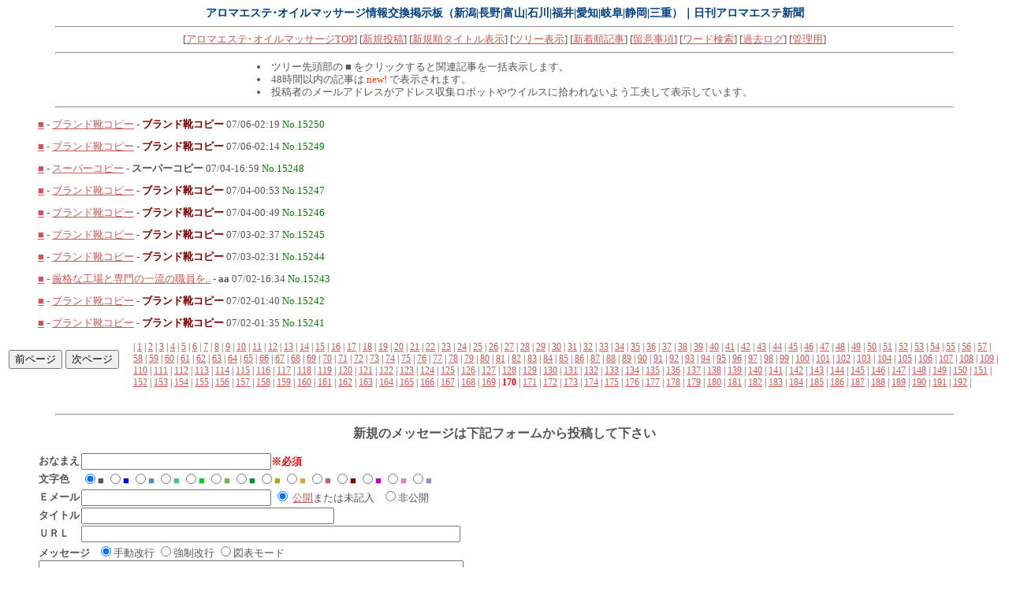

--- FILE ---
content_type: text/html
request_url: http://www.cloverlife.net/430/wforum.cgi?page=1690&list=tree
body_size: 20131
content:
<!DOCTYPE HTML PUBLIC "-//W3C//DTD HTML 4.01 Transitional//EN">
<html lang="ja">
<head>
<META HTTP-EQUIV="Content-type" CONTENT="text/html; charset=Shift_JIS">
<META HTTP-EQUIV="Content-Style-Type" content="text/css">
<META HTTP-EQUIV="Content-Script-Type" content="text/javascript">
<META HTTP-EQUIV="Pragma" CONTENT="no-cache">
<META HTTP-EQUIV="Cache-Control" CONTENT="no-cache">
<META HTTP-EQUIV="Expires" CONTENT="Mon, 1 Jan 1990 01:01:01 GMT">
<META HTTP-EQUIV="Expires" CONTENT="0">
<script language='JavaScript'>
<!--//
function address(){
mail=address.arguments[2];
document.write(mail.link('mailto:' + address.arguments[1] + '&#64;' + address.arguments[0]));
}
function fcheck(){
document.write(fcheck.arguments[1] + fcheck.arguments[2] + fcheck.arguments[0] + fcheck.arguments[3]);
}
//-->
</script>
<STYLE type="text/css">
<!--
body,tr,td,th { font-size:13px; font-family:"MS UI Gothic, Osaka, ＭＳ Ｐゴシック"; }
a:hover       { text-decoration:underline; color:#cc5555; }
big           { font-size:12pt; }
.num          { font-size:9pt; font-family:Verdana; }
.obi          { background-color:#777777; color:#ffffff; }
p             { font-size:13px; font-family:"MS UI Gothic, Osaka, ＭＳ Ｐゴシック"; line-height:1.3em; }
dt            { font-size:13px; font-family:"MS UI Gothic, Osaka, ＭＳ Ｐゴシック"; line-height:1.2em; }
li            { font-size:13px; font-family:"MS UI Gothic, Osaka, ＭＳ Ｐゴシック"; line-height:1.3em; }
-->
</STYLE>
<title>アロマエステ･オイルマッサージ情報交換掲示板（新潟|長野|富山|石川|福井|愛知|岐阜|静岡|三重）｜日刊アロマエステ新聞</title></head>
<body bgcolor="#ffffff" text="#555555" link="#cc5555" vlink="#885555" alink="#cc5555" >
<div align="center">
<B style="font-size:14px;color:#004080">アロマエステ･オイルマッサージ情報交換掲示板（新潟|長野|富山|石川|福井|愛知|岐阜|静岡|三重）｜日刊アロマエステ新聞</B>
<hr width='90%'>
[<a href="../" target="_top">アロマエステ･オイルマッサージTOP</a>]
[<a href="./wforum.cgi?list=tree#msg">新規投稿</a>]
[<a href="./wforum.cgi?list=new">新規順タイトル表示</a>]
[<a href="./wforum.cgi?list=tree">ツリー表示</a>]
[<a href="./wforum.cgi?list=newsort">新着順記事</a>]
[<a href="./wforum.cgi?mode=note">留意事項</a>]
[<a href="./wforum.cgi?mode=find&list=tree">ワード検索</a>]
[<a href="./wforum.cgi?mode=past&list=tree">過去ログ</a>]
[<a href="./wf_admin.cgi">管理用</a>]
<hr width='90%'><table><tr><td>
<li>ツリー先頭部の ■ をクリックすると関連記事を一括表示します。</li>
<li>48時間以内の記事は <font color="#FF3300">new!</font> で表示されます。</li>
<li>投稿者のメールアドレスがアドレス収集ロボットやウイルスに拾われないよう工夫して表示しています。</li>
</td></tr></table></div>

<hr width='90%'><DL>
<UL>
<P><DT><a href="./wforum.cgi?no=15250&mode=allread">■</a> - <a href="./wforum.cgi?no=15250&reno=no&oya=15250&mode=msgview">ブランド靴コピー</a> - <b><font color=#800000>ブランド靴コピー</font></b> 07/06-02:19 <font color="#008000">No.15250</font> <br>
<P><DT><a href="./wforum.cgi?no=15249&mode=allread">■</a> - <a href="./wforum.cgi?no=15249&reno=no&oya=15249&mode=msgview">ブランド靴コピー</a> - <b><font color=#800000>ブランド靴コピー</font></b> 07/06-02:14 <font color="#008000">No.15249</font> <br>
<P><DT><a href="./wforum.cgi?no=15248&mode=allread">■</a> - <a href="./wforum.cgi?no=15248&reno=no&oya=15248&mode=msgview"> スーパーコピー</a> - <b><font color=#555555> スーパーコピー</font></b> 07/04-16:59 <font color="#008000">No.15248</font> <br>
<P><DT><a href="./wforum.cgi?no=15247&mode=allread">■</a> - <a href="./wforum.cgi?no=15247&reno=no&oya=15247&mode=msgview">ブランド靴コピー</a> - <b><font color=#800000>ブランド靴コピー</font></b> 07/04-00:53 <font color="#008000">No.15247</font> <br>
<P><DT><a href="./wforum.cgi?no=15246&mode=allread">■</a> - <a href="./wforum.cgi?no=15246&reno=no&oya=15246&mode=msgview">ブランド靴コピー</a> - <b><font color=#800000>ブランド靴コピー</font></b> 07/04-00:49 <font color="#008000">No.15246</font> <br>
<P><DT><a href="./wforum.cgi?no=15245&mode=allread">■</a> - <a href="./wforum.cgi?no=15245&reno=no&oya=15245&mode=msgview">ブランド靴コピー</a> - <b><font color=#800000>ブランド靴コピー</font></b> 07/03-02:37 <font color="#008000">No.15245</font> <br>
<P><DT><a href="./wforum.cgi?no=15244&mode=allread">■</a> - <a href="./wforum.cgi?no=15244&reno=no&oya=15244&mode=msgview">ブランド靴コピー</a> - <b><font color=#800000>ブランド靴コピー</font></b> 07/03-02:31 <font color="#008000">No.15244</font> <br>
<P><DT><a href="./wforum.cgi?no=15243&mode=allread">■</a> - <a href="./wforum.cgi?no=15243&reno=no&oya=15243&mode=msgview">厳格な工場と専門の一流の職員を..</a> - <b><font color=#555555>aa</font></b> 07/02-16:34 <font color="#008000">No.15243</font> <br>
<P><DT><a href="./wforum.cgi?no=15242&mode=allread">■</a> - <a href="./wforum.cgi?no=15242&reno=no&oya=15242&mode=msgview">ブランド靴コピー</a> - <b><font color=#800000>ブランド靴コピー</font></b> 07/02-01:40 <font color="#008000">No.15242</font> <br>
<P><DT><a href="./wforum.cgi?no=15241&mode=allread">■</a> - <a href="./wforum.cgi?no=15241&reno=no&oya=15241&mode=msgview">ブランド靴コピー</a> - <b><font color=#800000>ブランド靴コピー</font></b> 07/02-01:35 <font color="#008000">No.15241</font> <br>

</DL>
<p><table><tr>
<td><form action="./wforum.cgi" method="get">
<input type=hidden name=page value="1680">
<input type=hidden name=list value="tree">
<input type=submit value="前ページ"></td></form>
<td><form action="./wforum.cgi" method="get">
<input type=hidden name=page value="1700">
<input type=hidden name=list value="tree">
<input type=submit value="次ページ"></td></form>
<td width=10></td><td class=num>| <a href="./wforum.cgi?page=0&list=tree">1</a>
| <a href="./wforum.cgi?page=10&list=tree">2</a>
| <a href="./wforum.cgi?page=20&list=tree">3</a>
| <a href="./wforum.cgi?page=30&list=tree">4</a>
| <a href="./wforum.cgi?page=40&list=tree">5</a>
| <a href="./wforum.cgi?page=50&list=tree">6</a>
| <a href="./wforum.cgi?page=60&list=tree">7</a>
| <a href="./wforum.cgi?page=70&list=tree">8</a>
| <a href="./wforum.cgi?page=80&list=tree">9</a>
| <a href="./wforum.cgi?page=90&list=tree">10</a>
| <a href="./wforum.cgi?page=100&list=tree">11</a>
| <a href="./wforum.cgi?page=110&list=tree">12</a>
| <a href="./wforum.cgi?page=120&list=tree">13</a>
| <a href="./wforum.cgi?page=130&list=tree">14</a>
| <a href="./wforum.cgi?page=140&list=tree">15</a>
| <a href="./wforum.cgi?page=150&list=tree">16</a>
| <a href="./wforum.cgi?page=160&list=tree">17</a>
| <a href="./wforum.cgi?page=170&list=tree">18</a>
| <a href="./wforum.cgi?page=180&list=tree">19</a>
| <a href="./wforum.cgi?page=190&list=tree">20</a>
| <a href="./wforum.cgi?page=200&list=tree">21</a>
| <a href="./wforum.cgi?page=210&list=tree">22</a>
| <a href="./wforum.cgi?page=220&list=tree">23</a>
| <a href="./wforum.cgi?page=230&list=tree">24</a>
| <a href="./wforum.cgi?page=240&list=tree">25</a>
| <a href="./wforum.cgi?page=250&list=tree">26</a>
| <a href="./wforum.cgi?page=260&list=tree">27</a>
| <a href="./wforum.cgi?page=270&list=tree">28</a>
| <a href="./wforum.cgi?page=280&list=tree">29</a>
| <a href="./wforum.cgi?page=290&list=tree">30</a>
| <a href="./wforum.cgi?page=300&list=tree">31</a>
| <a href="./wforum.cgi?page=310&list=tree">32</a>
| <a href="./wforum.cgi?page=320&list=tree">33</a>
| <a href="./wforum.cgi?page=330&list=tree">34</a>
| <a href="./wforum.cgi?page=340&list=tree">35</a>
| <a href="./wforum.cgi?page=350&list=tree">36</a>
| <a href="./wforum.cgi?page=360&list=tree">37</a>
| <a href="./wforum.cgi?page=370&list=tree">38</a>
| <a href="./wforum.cgi?page=380&list=tree">39</a>
| <a href="./wforum.cgi?page=390&list=tree">40</a>
| <a href="./wforum.cgi?page=400&list=tree">41</a>
| <a href="./wforum.cgi?page=410&list=tree">42</a>
| <a href="./wforum.cgi?page=420&list=tree">43</a>
| <a href="./wforum.cgi?page=430&list=tree">44</a>
| <a href="./wforum.cgi?page=440&list=tree">45</a>
| <a href="./wforum.cgi?page=450&list=tree">46</a>
| <a href="./wforum.cgi?page=460&list=tree">47</a>
| <a href="./wforum.cgi?page=470&list=tree">48</a>
| <a href="./wforum.cgi?page=480&list=tree">49</a>
| <a href="./wforum.cgi?page=490&list=tree">50</a>
| <a href="./wforum.cgi?page=500&list=tree">51</a>
| <a href="./wforum.cgi?page=510&list=tree">52</a>
| <a href="./wforum.cgi?page=520&list=tree">53</a>
| <a href="./wforum.cgi?page=530&list=tree">54</a>
| <a href="./wforum.cgi?page=540&list=tree">55</a>
| <a href="./wforum.cgi?page=550&list=tree">56</a>
| <a href="./wforum.cgi?page=560&list=tree">57</a>
| <a href="./wforum.cgi?page=570&list=tree">58</a>
| <a href="./wforum.cgi?page=580&list=tree">59</a>
| <a href="./wforum.cgi?page=590&list=tree">60</a>
| <a href="./wforum.cgi?page=600&list=tree">61</a>
| <a href="./wforum.cgi?page=610&list=tree">62</a>
| <a href="./wforum.cgi?page=620&list=tree">63</a>
| <a href="./wforum.cgi?page=630&list=tree">64</a>
| <a href="./wforum.cgi?page=640&list=tree">65</a>
| <a href="./wforum.cgi?page=650&list=tree">66</a>
| <a href="./wforum.cgi?page=660&list=tree">67</a>
| <a href="./wforum.cgi?page=670&list=tree">68</a>
| <a href="./wforum.cgi?page=680&list=tree">69</a>
| <a href="./wforum.cgi?page=690&list=tree">70</a>
| <a href="./wforum.cgi?page=700&list=tree">71</a>
| <a href="./wforum.cgi?page=710&list=tree">72</a>
| <a href="./wforum.cgi?page=720&list=tree">73</a>
| <a href="./wforum.cgi?page=730&list=tree">74</a>
| <a href="./wforum.cgi?page=740&list=tree">75</a>
| <a href="./wforum.cgi?page=750&list=tree">76</a>
| <a href="./wforum.cgi?page=760&list=tree">77</a>
| <a href="./wforum.cgi?page=770&list=tree">78</a>
| <a href="./wforum.cgi?page=780&list=tree">79</a>
| <a href="./wforum.cgi?page=790&list=tree">80</a>
| <a href="./wforum.cgi?page=800&list=tree">81</a>
| <a href="./wforum.cgi?page=810&list=tree">82</a>
| <a href="./wforum.cgi?page=820&list=tree">83</a>
| <a href="./wforum.cgi?page=830&list=tree">84</a>
| <a href="./wforum.cgi?page=840&list=tree">85</a>
| <a href="./wforum.cgi?page=850&list=tree">86</a>
| <a href="./wforum.cgi?page=860&list=tree">87</a>
| <a href="./wforum.cgi?page=870&list=tree">88</a>
| <a href="./wforum.cgi?page=880&list=tree">89</a>
| <a href="./wforum.cgi?page=890&list=tree">90</a>
| <a href="./wforum.cgi?page=900&list=tree">91</a>
| <a href="./wforum.cgi?page=910&list=tree">92</a>
| <a href="./wforum.cgi?page=920&list=tree">93</a>
| <a href="./wforum.cgi?page=930&list=tree">94</a>
| <a href="./wforum.cgi?page=940&list=tree">95</a>
| <a href="./wforum.cgi?page=950&list=tree">96</a>
| <a href="./wforum.cgi?page=960&list=tree">97</a>
| <a href="./wforum.cgi?page=970&list=tree">98</a>
| <a href="./wforum.cgi?page=980&list=tree">99</a>
| <a href="./wforum.cgi?page=990&list=tree">100</a>
| <a href="./wforum.cgi?page=1000&list=tree">101</a>
| <a href="./wforum.cgi?page=1010&list=tree">102</a>
| <a href="./wforum.cgi?page=1020&list=tree">103</a>
| <a href="./wforum.cgi?page=1030&list=tree">104</a>
| <a href="./wforum.cgi?page=1040&list=tree">105</a>
| <a href="./wforum.cgi?page=1050&list=tree">106</a>
| <a href="./wforum.cgi?page=1060&list=tree">107</a>
| <a href="./wforum.cgi?page=1070&list=tree">108</a>
| <a href="./wforum.cgi?page=1080&list=tree">109</a>
| <a href="./wforum.cgi?page=1090&list=tree">110</a>
| <a href="./wforum.cgi?page=1100&list=tree">111</a>
| <a href="./wforum.cgi?page=1110&list=tree">112</a>
| <a href="./wforum.cgi?page=1120&list=tree">113</a>
| <a href="./wforum.cgi?page=1130&list=tree">114</a>
| <a href="./wforum.cgi?page=1140&list=tree">115</a>
| <a href="./wforum.cgi?page=1150&list=tree">116</a>
| <a href="./wforum.cgi?page=1160&list=tree">117</a>
| <a href="./wforum.cgi?page=1170&list=tree">118</a>
| <a href="./wforum.cgi?page=1180&list=tree">119</a>
| <a href="./wforum.cgi?page=1190&list=tree">120</a>
| <a href="./wforum.cgi?page=1200&list=tree">121</a>
| <a href="./wforum.cgi?page=1210&list=tree">122</a>
| <a href="./wforum.cgi?page=1220&list=tree">123</a>
| <a href="./wforum.cgi?page=1230&list=tree">124</a>
| <a href="./wforum.cgi?page=1240&list=tree">125</a>
| <a href="./wforum.cgi?page=1250&list=tree">126</a>
| <a href="./wforum.cgi?page=1260&list=tree">127</a>
| <a href="./wforum.cgi?page=1270&list=tree">128</a>
| <a href="./wforum.cgi?page=1280&list=tree">129</a>
| <a href="./wforum.cgi?page=1290&list=tree">130</a>
| <a href="./wforum.cgi?page=1300&list=tree">131</a>
| <a href="./wforum.cgi?page=1310&list=tree">132</a>
| <a href="./wforum.cgi?page=1320&list=tree">133</a>
| <a href="./wforum.cgi?page=1330&list=tree">134</a>
| <a href="./wforum.cgi?page=1340&list=tree">135</a>
| <a href="./wforum.cgi?page=1350&list=tree">136</a>
| <a href="./wforum.cgi?page=1360&list=tree">137</a>
| <a href="./wforum.cgi?page=1370&list=tree">138</a>
| <a href="./wforum.cgi?page=1380&list=tree">139</a>
| <a href="./wforum.cgi?page=1390&list=tree">140</a>
| <a href="./wforum.cgi?page=1400&list=tree">141</a>
| <a href="./wforum.cgi?page=1410&list=tree">142</a>
| <a href="./wforum.cgi?page=1420&list=tree">143</a>
| <a href="./wforum.cgi?page=1430&list=tree">144</a>
| <a href="./wforum.cgi?page=1440&list=tree">145</a>
| <a href="./wforum.cgi?page=1450&list=tree">146</a>
| <a href="./wforum.cgi?page=1460&list=tree">147</a>
| <a href="./wforum.cgi?page=1470&list=tree">148</a>
| <a href="./wforum.cgi?page=1480&list=tree">149</a>
| <a href="./wforum.cgi?page=1490&list=tree">150</a>
| <a href="./wforum.cgi?page=1500&list=tree">151</a>
| <a href="./wforum.cgi?page=1510&list=tree">152</a>
| <a href="./wforum.cgi?page=1520&list=tree">153</a>
| <a href="./wforum.cgi?page=1530&list=tree">154</a>
| <a href="./wforum.cgi?page=1540&list=tree">155</a>
| <a href="./wforum.cgi?page=1550&list=tree">156</a>
| <a href="./wforum.cgi?page=1560&list=tree">157</a>
| <a href="./wforum.cgi?page=1570&list=tree">158</a>
| <a href="./wforum.cgi?page=1580&list=tree">159</a>
| <a href="./wforum.cgi?page=1590&list=tree">160</a>
| <a href="./wforum.cgi?page=1600&list=tree">161</a>
| <a href="./wforum.cgi?page=1610&list=tree">162</a>
| <a href="./wforum.cgi?page=1620&list=tree">163</a>
| <a href="./wforum.cgi?page=1630&list=tree">164</a>
| <a href="./wforum.cgi?page=1640&list=tree">165</a>
| <a href="./wforum.cgi?page=1650&list=tree">166</a>
| <a href="./wforum.cgi?page=1660&list=tree">167</a>
| <a href="./wforum.cgi?page=1670&list=tree">168</a>
| <a href="./wforum.cgi?page=1680&list=tree">169</a>
| <b style='color:red'>170</b>
| <a href="./wforum.cgi?page=1700&list=tree">171</a>
| <a href="./wforum.cgi?page=1710&list=tree">172</a>
| <a href="./wforum.cgi?page=1720&list=tree">173</a>
| <a href="./wforum.cgi?page=1730&list=tree">174</a>
| <a href="./wforum.cgi?page=1740&list=tree">175</a>
| <a href="./wforum.cgi?page=1750&list=tree">176</a>
| <a href="./wforum.cgi?page=1760&list=tree">177</a>
| <a href="./wforum.cgi?page=1770&list=tree">178</a>
| <a href="./wforum.cgi?page=1780&list=tree">179</a>
| <a href="./wforum.cgi?page=1790&list=tree">180</a>
| <a href="./wforum.cgi?page=1800&list=tree">181</a>
| <a href="./wforum.cgi?page=1810&list=tree">182</a>
| <a href="./wforum.cgi?page=1820&list=tree">183</a>
| <a href="./wforum.cgi?page=1830&list=tree">184</a>
| <a href="./wforum.cgi?page=1840&list=tree">185</a>
| <a href="./wforum.cgi?page=1850&list=tree">186</a>
| <a href="./wforum.cgi?page=1860&list=tree">187</a>
| <a href="./wforum.cgi?page=1870&list=tree">188</a>
| <a href="./wforum.cgi?page=1880&list=tree">189</a>
| <a href="./wforum.cgi?page=1890&list=tree">190</a>
| <a href="./wforum.cgi?page=1900&list=tree">191</a>
| <a href="./wforum.cgi?page=1910&list=tree">192</a>
|</td></tr></table><br>
<hr width='90%'><P><a name="msg"></a><div align='center'>
<b><big>新規のメッセージは下記フォームから投稿して下さい</big></b></a></div>
<P><form action="./wf_regi.cgi" method="POST" enctype="multipart/form-data">
<input type=hidden name=WEB_FORUM value=dztqvxzw>
<!--    //
<input type=hidden name=mode value="write">
//     -->
<input type=hidden name=page value="1690">
<input type=hidden name=no value="new">
<input type=hidden name=list value="tree">
<blockquote><table border=0 cellspacing=0 cellpadding=1>
<tr><td width=50 nowrap><b>おなまえ</b></td>
<td><input type=text name=message size=28 value=""><B><FONT COLOR="#FF0000">※必須</FONT></B></td></tr>
<tr><td nowrap><b>文字色</b></td><td>
<input type=radio name=color value="#555555" checked><font color="#555555">■</font>
<input type=radio name=color value="#0000FF"><font color="#0000FF">■</font>
<input type=radio name=color value="#5090C0"><font color="#5090C0">■</font>
<input type=radio name=color value="#40C0A5"><font color="#40C0A5">■</font>
<input type=radio name=color value="#00D020"><font color="#00D020">■</font>
<input type=radio name=color value="#70B840"><font color="#70B840">■</font>
<input type=radio name=color value="#009030"><font color="#009030">■</font>
<input type=radio name=color value="#A0A820"><font color="#A0A820">■</font>
<input type=radio name=color value="#D0AF40"><font color="#D0AF40">■</font>
<input type=radio name=color value="#C06068"><font color="#C06068">■</font>
<input type=radio name=color value="#800000"><font color="#800000">■</font>
<input type=radio name=color value="#C100C1"><font color="#C100C1">■</font>
<input type=radio name=color value="#DF80C0"><font color="#DF80C0">■</font>
<input type=radio name=color value="#A088C0"><font color="#A088C0">■</font>
</td></tr>
<tr><td nowrap><b>Ｅメール</b></td>
<td><input type=hidden name=mail size=28 value="1dgxM3bk4Hg">
<input type=text name=url size=28 value=""> 
<input type=radio name=smail value=0 checked>
<a href="./wforum.cgi?mode=address" target="_blank" onClick="window.open('./wforum.cgi?mode=address','','width=600,height=250');return(false)">公開</a>または未記入&nbsp;&nbsp;
<input type=radio name=smail value=1 >非公開<a href="./wforum.cgi?mode=address" target="_blank" onClick="window.open('./wforum.cgi?mode=anonymous','','width=600,height=200');return(false)"></A>
</td></tr>
<tr><td nowrap><b>タイトル</b></td>
<td>
<!-- //
<input type=text name=subject size=36 value="">
// -->
<input type=hidden name=title size=36 value="">
<input type=hidden name=theme size=36 value="">
<input type=text name=sub size=38 value="">
</td></tr>
<tr><td nowrap><b>ＵＲＬ</b></td>
<!--//
<tr>
  <td><b>URL</b></td>
<td><input type=text name=url2 size=50 value=""></td>
</tr>
//-->
<td><input type=hidden name="formcheck" value="1121522643">
<input type=text name=email size=58 value=""></td></tr>
<tr><td colspan=2><b>メッセージ</b>&nbsp;&nbsp;
<input type=radio name=wrap value="soft" checked>手動改行
<input type=radio name=wrap value="hard">強制改行
<input type=radio name=wrap value="pre">図表モード
<br><textarea name=name rows=12 cols=65 wrap=soft></textarea></td></tr>
<tr><td nowrap><a href="./wforum.cgi?mode=passkey" target="_blank" onClick="window.open('./wforum.cgi?mode=passkey','','width=600,height=200');return(false)"><b>暗証キー</b></A></td>
<td><input type=password name=pwd size=8 value="" maxlength=8>
<small>(英数字で8文字以内)</small></td></tr>
<tr><td colspan=2><b>プレビュー</b>
<input type=checkbox name=pview value='on' >&nbsp;&nbsp;
<input type=hidden name=mode value="cancel">
<input type=submit value=" 記事を投稿する ">
</td></tr></table></form></blockquote>
<hr width='95%'>
<center>
<form action="./wf_regi.cgi" method="POST">
<input type=hidden name=page value="1690">
<input type=hidden name=list value="tree">
<font color="#8d00F0"><small>
- 以下のフォームから自分の投稿記事を修正・削除することができます -</font><br>
処理 <select name=mode>
<option value="usr_edt">修正
<option value="usr_del">削除</select>
記事No <input type=text name=no size=4 value="">
暗証キー <input type=password name=pwd size=8 value=""></small>
<input type=submit value="送信"></form>
<hr width="95%"></div>
<P><div align='center' style='font-size:9pt'><!-- Web Forum v4.6 Rev1.90 -->
- <a href='http://www.kent-web.com/' target='_top'>Web Forum</a> -&nbsp;&nbsp;
<i>Modified by <a href='http://swanbay-web.hp.infoseek.co.jp/wforum/index.html' target='_top'>isso</a></i><br>
</div>
</body></html>
